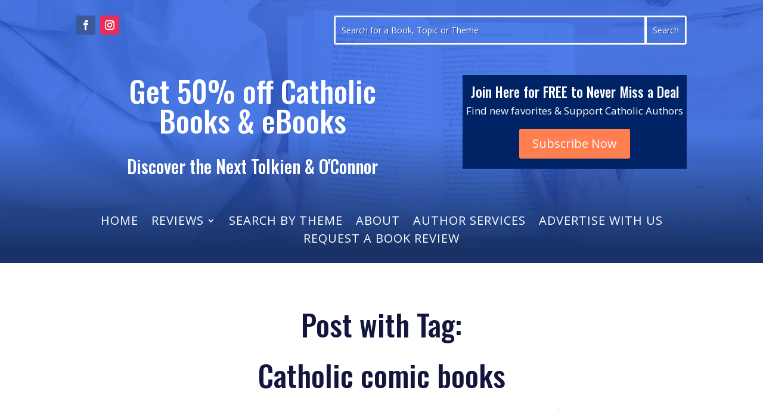

--- FILE ---
content_type: text/html; charset=utf-8
request_url: https://cleanmediaads.com/bmd/bids/?AULU=967168520230914T153524090139AE84F9D13460C87B2AE830A357C24&AULUID=BMD967168520230914T153524090139AE84F9D13460C87B2AE830A357C24_uapEQ1769120306611&SiteURL=https%3A//catholicreads.com/tag/catholic-comic-books/&CANVisitorID=9599414957&isMobile=0
body_size: 74
content:
CANBMDDisplayADUnit('967168520230914T153524090139AE84F9D13460C87B2AE830A357C24', 'BMD967168520230914T153524090139AE84F9D13460C87B2AE830A357C24_uapEQ1769120306611', '', '', '', [{"adcode":""}]);